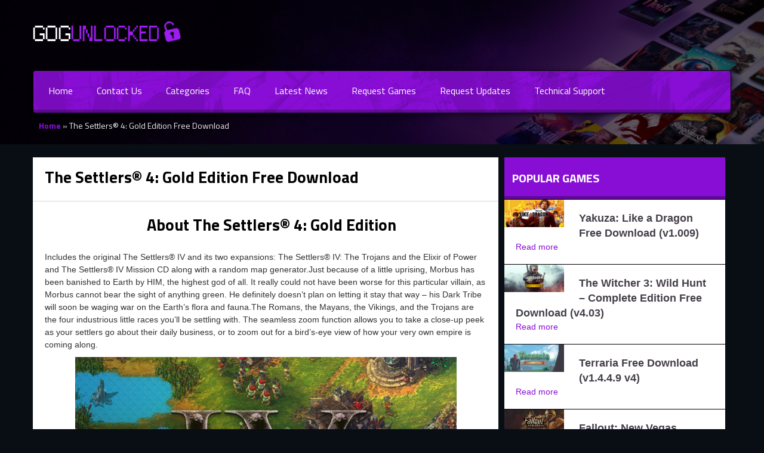

--- FILE ---
content_type: text/html; charset=UTF-8
request_url: https://gogunlocked.com/the-settlers-4-gold-edition-free-download/
body_size: 8332
content:
<!doctype html>
<html lang="en-US">
<head>
    <meta charset="UTF-8" />
    <meta name="viewport" content="width=device-width, initial-scale=1" />
    <meta name='robots' content='index, follow, max-image-preview:large, max-snippet:-1, max-video-preview:-1' />

	<!-- This site is optimized with the Yoast SEO plugin v26.5 - https://yoast.com/wordpress/plugins/seo/ -->
	<title>The Settlers® 4: Gold Edition   Free Download &#187; GOG Unlocked</title>
	<meta name="description" content="The Settlers® 4: Gold Edition   Free Download PC game with a direct GOG installer. One click install and play!" />
	<link rel="canonical" href="https://gogunlocked.com/the-settlers-4-gold-edition-free-download/" />
	<meta property="og:locale" content="en_US" />
	<meta property="og:type" content="article" />
	<meta property="og:title" content="The Settlers® 4: Gold Edition   Free Download &#187; GOG Unlocked" />
	<meta property="og:description" content="The Settlers® 4: Gold Edition   Free Download PC game with a direct GOG installer. One click install and play!" />
	<meta property="og:url" content="https://gogunlocked.com/the-settlers-4-gold-edition-free-download/" />
	<meta property="og:site_name" content="GOG Unlocked" />
	<meta property="article:published_time" content="2023-04-10T16:06:04+00:00" />
	<meta property="og:image" content="https://gogunlocked.com/wp-content/uploads/2023/04/The-Settlers®-4-Gold-Edition-Free-Download.jpg" />
	<meta property="og:image:width" content="1600" />
	<meta property="og:image:height" content="740" />
	<meta property="og:image:type" content="image/jpeg" />
	<meta name="author" content="gog_admin" />
	<meta name="twitter:card" content="summary_large_image" />
	<script type="application/ld+json" class="yoast-schema-graph">{"@context":"https://schema.org","@graph":[{"@type":"Article","@id":"https://gogunlocked.com/the-settlers-4-gold-edition-free-download/#article","isPartOf":{"@id":"https://gogunlocked.com/the-settlers-4-gold-edition-free-download/"},"author":{"name":"gog_admin","@id":"https://gogunlocked.com/#/schema/person/ece55dbc1280914d34deedc97e25759e"},"headline":"The Settlers® 4: Gold Edition Free Download","datePublished":"2023-04-10T16:06:04+00:00","mainEntityOfPage":{"@id":"https://gogunlocked.com/the-settlers-4-gold-edition-free-download/"},"wordCount":160,"publisher":{"@id":"https://gogunlocked.com/#organization"},"image":{"@id":"https://gogunlocked.com/the-settlers-4-gold-edition-free-download/#primaryimage"},"thumbnailUrl":"https://gogunlocked.com/wp-content/uploads/2023/04/The-Settlers®-4-Gold-Edition-Free-Download.jpg","keywords":["Fantasy","Real-time","Strategy"],"articleSection":["Strategy"],"inLanguage":"en-US"},{"@type":"WebPage","@id":"https://gogunlocked.com/the-settlers-4-gold-edition-free-download/","url":"https://gogunlocked.com/the-settlers-4-gold-edition-free-download/","name":"The Settlers® 4: Gold Edition Free Download &#187; GOG Unlocked","isPartOf":{"@id":"https://gogunlocked.com/#website"},"primaryImageOfPage":{"@id":"https://gogunlocked.com/the-settlers-4-gold-edition-free-download/#primaryimage"},"image":{"@id":"https://gogunlocked.com/the-settlers-4-gold-edition-free-download/#primaryimage"},"thumbnailUrl":"https://gogunlocked.com/wp-content/uploads/2023/04/The-Settlers®-4-Gold-Edition-Free-Download.jpg","datePublished":"2023-04-10T16:06:04+00:00","description":"The Settlers® 4: Gold Edition Free Download PC game with a direct GOG installer. One click install and play!","breadcrumb":{"@id":"https://gogunlocked.com/the-settlers-4-gold-edition-free-download/#breadcrumb"},"inLanguage":"en-US","potentialAction":[{"@type":"ReadAction","target":["https://gogunlocked.com/the-settlers-4-gold-edition-free-download/"]}]},{"@type":"ImageObject","inLanguage":"en-US","@id":"https://gogunlocked.com/the-settlers-4-gold-edition-free-download/#primaryimage","url":"https://gogunlocked.com/wp-content/uploads/2023/04/The-Settlers®-4-Gold-Edition-Free-Download.jpg","contentUrl":"https://gogunlocked.com/wp-content/uploads/2023/04/The-Settlers®-4-Gold-Edition-Free-Download.jpg","width":1600,"height":740},{"@type":"BreadcrumbList","@id":"https://gogunlocked.com/the-settlers-4-gold-edition-free-download/#breadcrumb","itemListElement":[{"@type":"ListItem","position":1,"name":"Home","item":"https://gogunlocked.com/"},{"@type":"ListItem","position":2,"name":"The Settlers® 4: Gold Edition Free Download"}]},{"@type":"WebSite","@id":"https://gogunlocked.com/#website","url":"https://gogunlocked.com/","name":"GOG Unlocked","description":"Free GOG Games","publisher":{"@id":"https://gogunlocked.com/#organization"},"potentialAction":[{"@type":"SearchAction","target":{"@type":"EntryPoint","urlTemplate":"https://gogunlocked.com/?s={search_term_string}"},"query-input":{"@type":"PropertyValueSpecification","valueRequired":true,"valueName":"search_term_string"}}],"inLanguage":"en-US"},{"@type":"Organization","@id":"https://gogunlocked.com/#organization","name":"GOG Games","url":"https://gogunlocked.com/","logo":{"@type":"ImageObject","inLanguage":"en-US","@id":"https://gogunlocked.com/#/schema/logo/image/","url":"https://gogunlocked.com/wp-content/uploads/2021/02/gogunlocked-free-gog-games.png","contentUrl":"https://gogunlocked.com/wp-content/uploads/2021/02/gogunlocked-free-gog-games.png","width":251,"height":68,"caption":"GOG Games"},"image":{"@id":"https://gogunlocked.com/#/schema/logo/image/"}},{"@type":"Person","@id":"https://gogunlocked.com/#/schema/person/ece55dbc1280914d34deedc97e25759e","name":"gog_admin","sameAs":["https://gogunlocked.com"]}]}</script>
	<!-- / Yoast SEO plugin. -->


<link rel="alternate" title="oEmbed (JSON)" type="application/json+oembed" href="https://gogunlocked.com/wp-json/oembed/1.0/embed?url=https%3A%2F%2Fgogunlocked.com%2Fthe-settlers-4-gold-edition-free-download%2F" />
<link rel="alternate" title="oEmbed (XML)" type="text/xml+oembed" href="https://gogunlocked.com/wp-json/oembed/1.0/embed?url=https%3A%2F%2Fgogunlocked.com%2Fthe-settlers-4-gold-edition-free-download%2F&#038;format=xml" />
<style id='wp-img-auto-sizes-contain-inline-css' type='text/css'>
img:is([sizes=auto i],[sizes^="auto," i]){contain-intrinsic-size:3000px 1500px}
/*# sourceURL=wp-img-auto-sizes-contain-inline-css */
</style>
<style id='classic-theme-styles-inline-css' type='text/css'>
/*! This file is auto-generated */
.wp-block-button__link{color:#fff;background-color:#32373c;border-radius:9999px;box-shadow:none;text-decoration:none;padding:calc(.667em + 2px) calc(1.333em + 2px);font-size:1.125em}.wp-block-file__button{background:#32373c;color:#fff;text-decoration:none}
/*# sourceURL=/wp-includes/css/classic-themes.min.css */
</style>
<link rel='stylesheet' id='contact-form-7-css' href='//gogunlocked.com/wp-content/cache/wpfc-minified/88ec7u3z/2aj3o.css' type='text/css' media='all' />
<link rel='stylesheet' id='style-css' href='//gogunlocked.com/wp-content/cache/wpfc-minified/dhans8hd/2aj3o.css' type='text/css' media='all' />
<link rel="https://api.w.org/" href="https://gogunlocked.com/wp-json/" /><link rel="alternate" title="JSON" type="application/json" href="https://gogunlocked.com/wp-json/wp/v2/posts/15398" /><link rel="EditURI" type="application/rsd+xml" title="RSD" href="https://gogunlocked.com/xmlrpc.php?rsd" />
<meta name="generator" content="WordPress 6.9" />
<link rel='shortlink' href='https://gogunlocked.com/?p=15398' />
<link rel="icon" href="https://gogunlocked.com/wp-content/uploads/2021/01/cropped-gogunlocked-favicons-32x32.png" sizes="32x32" />
<link rel="icon" href="https://gogunlocked.com/wp-content/uploads/2021/01/cropped-gogunlocked-favicons-192x192.png" sizes="192x192" />
<link rel="apple-touch-icon" href="https://gogunlocked.com/wp-content/uploads/2021/01/cropped-gogunlocked-favicons-180x180.png" />
<meta name="msapplication-TileImage" content="https://gogunlocked.com/wp-content/uploads/2021/01/cropped-gogunlocked-favicons-270x270.png" />
<style id='global-styles-inline-css' type='text/css'>
:root{--wp--preset--aspect-ratio--square: 1;--wp--preset--aspect-ratio--4-3: 4/3;--wp--preset--aspect-ratio--3-4: 3/4;--wp--preset--aspect-ratio--3-2: 3/2;--wp--preset--aspect-ratio--2-3: 2/3;--wp--preset--aspect-ratio--16-9: 16/9;--wp--preset--aspect-ratio--9-16: 9/16;--wp--preset--color--black: #000000;--wp--preset--color--cyan-bluish-gray: #abb8c3;--wp--preset--color--white: #ffffff;--wp--preset--color--pale-pink: #f78da7;--wp--preset--color--vivid-red: #cf2e2e;--wp--preset--color--luminous-vivid-orange: #ff6900;--wp--preset--color--luminous-vivid-amber: #fcb900;--wp--preset--color--light-green-cyan: #7bdcb5;--wp--preset--color--vivid-green-cyan: #00d084;--wp--preset--color--pale-cyan-blue: #8ed1fc;--wp--preset--color--vivid-cyan-blue: #0693e3;--wp--preset--color--vivid-purple: #9b51e0;--wp--preset--gradient--vivid-cyan-blue-to-vivid-purple: linear-gradient(135deg,rgb(6,147,227) 0%,rgb(155,81,224) 100%);--wp--preset--gradient--light-green-cyan-to-vivid-green-cyan: linear-gradient(135deg,rgb(122,220,180) 0%,rgb(0,208,130) 100%);--wp--preset--gradient--luminous-vivid-amber-to-luminous-vivid-orange: linear-gradient(135deg,rgb(252,185,0) 0%,rgb(255,105,0) 100%);--wp--preset--gradient--luminous-vivid-orange-to-vivid-red: linear-gradient(135deg,rgb(255,105,0) 0%,rgb(207,46,46) 100%);--wp--preset--gradient--very-light-gray-to-cyan-bluish-gray: linear-gradient(135deg,rgb(238,238,238) 0%,rgb(169,184,195) 100%);--wp--preset--gradient--cool-to-warm-spectrum: linear-gradient(135deg,rgb(74,234,220) 0%,rgb(151,120,209) 20%,rgb(207,42,186) 40%,rgb(238,44,130) 60%,rgb(251,105,98) 80%,rgb(254,248,76) 100%);--wp--preset--gradient--blush-light-purple: linear-gradient(135deg,rgb(255,206,236) 0%,rgb(152,150,240) 100%);--wp--preset--gradient--blush-bordeaux: linear-gradient(135deg,rgb(254,205,165) 0%,rgb(254,45,45) 50%,rgb(107,0,62) 100%);--wp--preset--gradient--luminous-dusk: linear-gradient(135deg,rgb(255,203,112) 0%,rgb(199,81,192) 50%,rgb(65,88,208) 100%);--wp--preset--gradient--pale-ocean: linear-gradient(135deg,rgb(255,245,203) 0%,rgb(182,227,212) 50%,rgb(51,167,181) 100%);--wp--preset--gradient--electric-grass: linear-gradient(135deg,rgb(202,248,128) 0%,rgb(113,206,126) 100%);--wp--preset--gradient--midnight: linear-gradient(135deg,rgb(2,3,129) 0%,rgb(40,116,252) 100%);--wp--preset--font-size--small: 13px;--wp--preset--font-size--medium: 20px;--wp--preset--font-size--large: 36px;--wp--preset--font-size--x-large: 42px;--wp--preset--spacing--20: 0.44rem;--wp--preset--spacing--30: 0.67rem;--wp--preset--spacing--40: 1rem;--wp--preset--spacing--50: 1.5rem;--wp--preset--spacing--60: 2.25rem;--wp--preset--spacing--70: 3.38rem;--wp--preset--spacing--80: 5.06rem;--wp--preset--shadow--natural: 6px 6px 9px rgba(0, 0, 0, 0.2);--wp--preset--shadow--deep: 12px 12px 50px rgba(0, 0, 0, 0.4);--wp--preset--shadow--sharp: 6px 6px 0px rgba(0, 0, 0, 0.2);--wp--preset--shadow--outlined: 6px 6px 0px -3px rgb(255, 255, 255), 6px 6px rgb(0, 0, 0);--wp--preset--shadow--crisp: 6px 6px 0px rgb(0, 0, 0);}:where(.is-layout-flex){gap: 0.5em;}:where(.is-layout-grid){gap: 0.5em;}body .is-layout-flex{display: flex;}.is-layout-flex{flex-wrap: wrap;align-items: center;}.is-layout-flex > :is(*, div){margin: 0;}body .is-layout-grid{display: grid;}.is-layout-grid > :is(*, div){margin: 0;}:where(.wp-block-columns.is-layout-flex){gap: 2em;}:where(.wp-block-columns.is-layout-grid){gap: 2em;}:where(.wp-block-post-template.is-layout-flex){gap: 1.25em;}:where(.wp-block-post-template.is-layout-grid){gap: 1.25em;}.has-black-color{color: var(--wp--preset--color--black) !important;}.has-cyan-bluish-gray-color{color: var(--wp--preset--color--cyan-bluish-gray) !important;}.has-white-color{color: var(--wp--preset--color--white) !important;}.has-pale-pink-color{color: var(--wp--preset--color--pale-pink) !important;}.has-vivid-red-color{color: var(--wp--preset--color--vivid-red) !important;}.has-luminous-vivid-orange-color{color: var(--wp--preset--color--luminous-vivid-orange) !important;}.has-luminous-vivid-amber-color{color: var(--wp--preset--color--luminous-vivid-amber) !important;}.has-light-green-cyan-color{color: var(--wp--preset--color--light-green-cyan) !important;}.has-vivid-green-cyan-color{color: var(--wp--preset--color--vivid-green-cyan) !important;}.has-pale-cyan-blue-color{color: var(--wp--preset--color--pale-cyan-blue) !important;}.has-vivid-cyan-blue-color{color: var(--wp--preset--color--vivid-cyan-blue) !important;}.has-vivid-purple-color{color: var(--wp--preset--color--vivid-purple) !important;}.has-black-background-color{background-color: var(--wp--preset--color--black) !important;}.has-cyan-bluish-gray-background-color{background-color: var(--wp--preset--color--cyan-bluish-gray) !important;}.has-white-background-color{background-color: var(--wp--preset--color--white) !important;}.has-pale-pink-background-color{background-color: var(--wp--preset--color--pale-pink) !important;}.has-vivid-red-background-color{background-color: var(--wp--preset--color--vivid-red) !important;}.has-luminous-vivid-orange-background-color{background-color: var(--wp--preset--color--luminous-vivid-orange) !important;}.has-luminous-vivid-amber-background-color{background-color: var(--wp--preset--color--luminous-vivid-amber) !important;}.has-light-green-cyan-background-color{background-color: var(--wp--preset--color--light-green-cyan) !important;}.has-vivid-green-cyan-background-color{background-color: var(--wp--preset--color--vivid-green-cyan) !important;}.has-pale-cyan-blue-background-color{background-color: var(--wp--preset--color--pale-cyan-blue) !important;}.has-vivid-cyan-blue-background-color{background-color: var(--wp--preset--color--vivid-cyan-blue) !important;}.has-vivid-purple-background-color{background-color: var(--wp--preset--color--vivid-purple) !important;}.has-black-border-color{border-color: var(--wp--preset--color--black) !important;}.has-cyan-bluish-gray-border-color{border-color: var(--wp--preset--color--cyan-bluish-gray) !important;}.has-white-border-color{border-color: var(--wp--preset--color--white) !important;}.has-pale-pink-border-color{border-color: var(--wp--preset--color--pale-pink) !important;}.has-vivid-red-border-color{border-color: var(--wp--preset--color--vivid-red) !important;}.has-luminous-vivid-orange-border-color{border-color: var(--wp--preset--color--luminous-vivid-orange) !important;}.has-luminous-vivid-amber-border-color{border-color: var(--wp--preset--color--luminous-vivid-amber) !important;}.has-light-green-cyan-border-color{border-color: var(--wp--preset--color--light-green-cyan) !important;}.has-vivid-green-cyan-border-color{border-color: var(--wp--preset--color--vivid-green-cyan) !important;}.has-pale-cyan-blue-border-color{border-color: var(--wp--preset--color--pale-cyan-blue) !important;}.has-vivid-cyan-blue-border-color{border-color: var(--wp--preset--color--vivid-cyan-blue) !important;}.has-vivid-purple-border-color{border-color: var(--wp--preset--color--vivid-purple) !important;}.has-vivid-cyan-blue-to-vivid-purple-gradient-background{background: var(--wp--preset--gradient--vivid-cyan-blue-to-vivid-purple) !important;}.has-light-green-cyan-to-vivid-green-cyan-gradient-background{background: var(--wp--preset--gradient--light-green-cyan-to-vivid-green-cyan) !important;}.has-luminous-vivid-amber-to-luminous-vivid-orange-gradient-background{background: var(--wp--preset--gradient--luminous-vivid-amber-to-luminous-vivid-orange) !important;}.has-luminous-vivid-orange-to-vivid-red-gradient-background{background: var(--wp--preset--gradient--luminous-vivid-orange-to-vivid-red) !important;}.has-very-light-gray-to-cyan-bluish-gray-gradient-background{background: var(--wp--preset--gradient--very-light-gray-to-cyan-bluish-gray) !important;}.has-cool-to-warm-spectrum-gradient-background{background: var(--wp--preset--gradient--cool-to-warm-spectrum) !important;}.has-blush-light-purple-gradient-background{background: var(--wp--preset--gradient--blush-light-purple) !important;}.has-blush-bordeaux-gradient-background{background: var(--wp--preset--gradient--blush-bordeaux) !important;}.has-luminous-dusk-gradient-background{background: var(--wp--preset--gradient--luminous-dusk) !important;}.has-pale-ocean-gradient-background{background: var(--wp--preset--gradient--pale-ocean) !important;}.has-electric-grass-gradient-background{background: var(--wp--preset--gradient--electric-grass) !important;}.has-midnight-gradient-background{background: var(--wp--preset--gradient--midnight) !important;}.has-small-font-size{font-size: var(--wp--preset--font-size--small) !important;}.has-medium-font-size{font-size: var(--wp--preset--font-size--medium) !important;}.has-large-font-size{font-size: var(--wp--preset--font-size--large) !important;}.has-x-large-font-size{font-size: var(--wp--preset--font-size--x-large) !important;}
/*# sourceURL=global-styles-inline-css */
</style>
</head>
<!-- Global site tag (gtag.js) - Google Analytics -->
<script async src="https://www.googletagmanager.com/gtag/js?id=G-QD1NZP0RW2"></script>
<script>
  window.dataLayer = window.dataLayer || [];
  function gtag(){dataLayer.push(arguments);}
  gtag('js', new Date());

  gtag('config', 'G-QD1NZP0RW2');
</script>
<body class="wp-singular post-template-default single single-post postid-15398 single-format-standard wp-theme-gogunlocked">

<div id="main-wrapper">
    <header>
        <!-- Logo -->
        <div class="container logo">
            <a class="brand" href="/">
                <img src="/wp-content/themes/gogunlocked/img/gogunlocked-free-gog-games.png" alt="gogunlocked" />
            </a>

            <div class="clear"></div>
        </div>
        <!-- /Logo -->

        <!-- Nav -->
        <nav class="navbar navbar-inverse container">
            <div class="navbar-inner" id="menuid">
                <button type="button" class="navbar-toggle btn-mobile-menu" data-toggle="collapse" data-target="#main_menu">
                    <span class="sr-only">Toggle navigation</span>
                    <svg width="20px" aria-hidden="true" focusable="false" data-prefix="fas" data-icon="bars" role="img" xmlns="http://www.w3.org/2000/svg" viewBox="0 0 448 512" class="svg-inline--fa fa-bars fa-w-14 fa-lg">
                        <path fill="currentColor" d="M16 132h416c8.837 0 16-7.163 16-16V76c0-8.837-7.163-16-16-16H16C7.163 60 0 67.163 0 76v40c0 8.837 7.163 16 16 16zm0 160h416c8.837 0 16-7.163 16-16v-40c0-8.837-7.163-16-16-16H16c-8.837 0-16 7.163-16 16v40c0 8.837 7.163 16 16 16zm0 160h416c8.837 0 16-7.163 16-16v-40c0-8.837-7.163-16-16-16H16c-8.837 0-16 7.163-16 16v40c0 8.837 7.163 16 16 16z" class=""></path>
                    </svg>
                </button>

                <div class="menu-header-menu-container"><ul id="main_menu" class="nav navbar-nav group navbar-collapse collapse"><li id="menu-item-39" class="menu-item menu-item-type-custom menu-item-object-custom menu-item-39"><a href="/">Home</a></li>
<li id="menu-item-86" class="menu-item menu-item-type-post_type menu-item-object-page menu-item-86"><a href="https://gogunlocked.com/contact-us/">Contact Us</a></li>
<li id="menu-item-43" class="menu-item menu-item-type-custom menu-item-object-custom menu-item-has-children menu-item-43"><a href="#">Categories</a>
<ul class="sub-menu">
	<li id="menu-item-44" class="menu-item menu-item-type-taxonomy menu-item-object-category menu-item-44"><a href="https://gogunlocked.com/category/action/">Action</a></li>
	<li id="menu-item-6428" class="menu-item menu-item-type-taxonomy menu-item-object-category menu-item-6428"><a href="https://gogunlocked.com/category/adult/">Adult</a></li>
	<li id="menu-item-68" class="menu-item menu-item-type-taxonomy menu-item-object-category menu-item-68"><a href="https://gogunlocked.com/category/adventure/">Adventure</a></li>
	<li id="menu-item-78" class="menu-item menu-item-type-taxonomy menu-item-object-category menu-item-78"><a href="https://gogunlocked.com/category/horror/">Horror</a></li>
	<li id="menu-item-6429" class="menu-item menu-item-type-taxonomy menu-item-object-category menu-item-6429"><a href="https://gogunlocked.com/category/indie/">Indie</a></li>
	<li id="menu-item-71" class="menu-item menu-item-type-taxonomy menu-item-object-category menu-item-71"><a href="https://gogunlocked.com/category/open-world/">Open World</a></li>
	<li id="menu-item-74" class="menu-item menu-item-type-taxonomy menu-item-object-category menu-item-74"><a href="https://gogunlocked.com/category/simulation/">Simulation</a></li>
	<li id="menu-item-73" class="menu-item menu-item-type-taxonomy menu-item-object-category menu-item-73"><a href="https://gogunlocked.com/category/shooter/">Shooter</a></li>
	<li id="menu-item-75" class="menu-item menu-item-type-taxonomy menu-item-object-category menu-item-75"><a href="https://gogunlocked.com/category/sports/">Sports</a></li>
	<li id="menu-item-76" class="menu-item menu-item-type-taxonomy menu-item-object-category current-post-ancestor current-menu-parent current-post-parent menu-item-76"><a href="https://gogunlocked.com/category/strategy/">Strategy</a></li>
</ul>
</li>
<li id="menu-item-87" class="menu-item menu-item-type-post_type menu-item-object-page menu-item-87"><a href="https://gogunlocked.com/faq/">FAQ</a></li>
<li id="menu-item-42" class="menu-item menu-item-type-post_type menu-item-object-page menu-item-42"><a href="https://gogunlocked.com/latest-news/">Latest News</a></li>
<li id="menu-item-40" class="menu-item menu-item-type-post_type menu-item-object-page menu-item-40"><a href="https://gogunlocked.com/request-games/">Request Games</a></li>
<li id="menu-item-88" class="menu-item menu-item-type-post_type menu-item-object-page menu-item-88"><a href="https://gogunlocked.com/request-updates/">Request Updates</a></li>
<li id="menu-item-89" class="menu-item menu-item-type-custom menu-item-object-custom menu-item-89"><a target="_blank" href="https://support.gog.com/hc/en-us/categories/201400969?product=gog&#038;_ga=2.171374944.1594467356.1609749935-1650137915.1609749935">Technical Support</a></li>
</ul></div>            </div>
        </nav>
        <!-- /Nav -->

        <!-- BreadCrumb -->
        <div class="title_wrapper container bread-2">
            <div class="col-md-12 col-lg-12">
                <div class="breadcrumbs">
                    <p id="breadcrumbs"><span><span><a href="https://gogunlocked.com/">Home</a></span> » <span class="breadcrumb_last" aria-current="page">The Settlers® 4: Gold Edition Free Download</span></span></p>                </div>
            </div>
        </div>
        <!-- /BreadCrumb -->
    </header>

<div class="container-fluid content-wrapper blog blog-ind">
    <div class="container no-padding">
        <div class="row">
            <div class="col-lg-8 main-content no-padding">
                                    <div class="blog-post">
                        <div class="blog-content-title">
                            <h2 style="margin-bottom: 1em;">The Settlers® 4: Gold Edition     Free Download</h2>
                        </div>

                        <div class="blog-info">
                            <div class="clear"></div>
                        </div>

                        <div class="blog-content">
                            <h2 style="text-align: center;">About         The Settlers® 4: Gold Edition    </h2>
                            <p>Includes the original The Settlers® IV and its two expansions: The Settlers® IV: The Trojans and the Elixir of Power and The Settlers® IV Mission CD along with a random map generator.Just because of a little uprising, Morbus has been banished to Earth by HIM, the highest god of all. It really could not have been worse for this particular villain, as Morbus cannot bear the sight of anything green. He definitely doesn’t plan on letting it stay that way – his Dark Tribe will soon be waging war on the Earth’s flora and fauna.The Romans, the Mayans, the Vikings, and the Trojans are the four industrious little races you’ll be settling with. The seamless zoom function allows you to take a close-up peek as your settlers go about their daily business, or to zoom out for a bird’s-eye view of how your very own empire is coming along.</p>

                            <p style="text-align: center;">
                                <img width="639" height="361" src="https://gogunlocked.com/wp-content/uploads/2023/04/The-Settlers®-4-Gold-Edition-Free-Download-639x361.jpg" class="attachment-post-large size-post-large" alt="" decoding="async" fetchpriority="high" />                            </p>

                            <h2 style="text-align: center; margin-top: 1em;">Instructions</h2>
                            <ul>
<li>Click the Download button below and you will be redirected to UploadHaven.</li>
<li>Wait 5 seconds and click on the blue ‘download now’ button. We recommend using a download manager for faster download speeds. (You can use FDM which is free <a href="https://www.freedownloadmanager.org/" target="_blank" rel="noopener">here</a>, or any other download manager).</li>
<li>Once the game is finished downloading, right click the .zip file and click on “Extract to         The Settlers® 4: Gold Edition    .zip” (To do this you will need 7-Zip, which you can get <a href="https://www.7-zip.org/" target="_blank" rel="noopener">here</a>, or you can use the built in windows extractor).</li>
<li>Double click inside the         The Settlers® 4: Gold Edition     folder and run the setup application. Accept the EULA, and install the game. Then, launch the game through the desktop shortcut.</li>
</ul>

                            <h2 style="text-align: center; margin-top: 1em;">The Settlers® 4: Gold Edition     Free Download</h2>

                                                            <p style="text-align: center;">
                                    <a class="btn-download"
                                       href="https://uploadhaven.com/download/8d22eb4b5d11864d349933e21e1b8ccf"
                                       target="_blank"
                                       rel="noopener nofollow">
                                        <br>
                                                The Settlers® 4: Gold Edition                                                                                    <br>

                                                                                    <em>Size: 702.71 MB</em>
                                                                                <br>
                                    </a>
                                </p>
                            
                            
                                                            <p>&nbsp;</p>
                                <p>
                                    <strong style="color: #219652;">Reminder:</strong>
                                    This download is completely free and won't cost you a penny. However, If you love the
                                    game and want to purchase it, you can support the developers by doing so
                                    <a href="https://www.gog.com/en/game/the_settlers_4_gold_edition"
                                       rel="noopener noreferrer"
                                       target="_blank">here</a>.
                                </p>
                            
                            <h2 style="text-align: center; margin-top: 2em;">System Requirements</h2>
                            <ul>
<li>Windows 7</li>
<li>1.4 GHz</li>
<li>512 MB RAM</li>
<li>3D graphics card compatible with DirectX 9.0c</li>
</ul>

                            <h2 style="text-align: center; margin-top: 1em;">Screenshots</h2>
                                                                                                <p style="text-align: center;">
                                        <img width="639" height="361" src="https://gogunlocked.com/wp-content/uploads/2023/04/The-Settlers®-4-Gold-Edition-gog.jpg" class="attachment-post-large size-post-large" alt="" decoding="async" srcset="https://gogunlocked.com/wp-content/uploads/2023/04/The-Settlers®-4-Gold-Edition-gog.jpg 639w, https://gogunlocked.com/wp-content/uploads/2023/04/The-Settlers®-4-Gold-Edition-gog-300x169.jpg 300w, https://gogunlocked.com/wp-content/uploads/2023/04/The-Settlers®-4-Gold-Edition-gog-150x85.jpg 150w, https://gogunlocked.com/wp-content/uploads/2023/04/The-Settlers®-4-Gold-Edition-gog-382x216.jpg 382w, https://gogunlocked.com/wp-content/uploads/2023/04/The-Settlers®-4-Gold-Edition-gog-100x56.jpg 100w" sizes="(max-width: 639px) 100vw, 639px" />                                    </p>
                                                                    <p style="text-align: center;">
                                        <img width="639" height="361" src="https://gogunlocked.com/wp-content/uploads/2023/04/The-Settlers®-4-Gold-Edition-crack.jpg" class="attachment-post-large size-post-large" alt="" decoding="async" srcset="https://gogunlocked.com/wp-content/uploads/2023/04/The-Settlers®-4-Gold-Edition-crack.jpg 639w, https://gogunlocked.com/wp-content/uploads/2023/04/The-Settlers®-4-Gold-Edition-crack-300x169.jpg 300w, https://gogunlocked.com/wp-content/uploads/2023/04/The-Settlers®-4-Gold-Edition-crack-150x85.jpg 150w, https://gogunlocked.com/wp-content/uploads/2023/04/The-Settlers®-4-Gold-Edition-crack-382x216.jpg 382w, https://gogunlocked.com/wp-content/uploads/2023/04/The-Settlers®-4-Gold-Edition-crack-100x56.jpg 100w" sizes="(max-width: 639px) 100vw, 639px" />                                    </p>
                                                            
                        </div>
                    </div>

                    <div class="clear"></div>
                            </div>

            <div class="col-lg-4">
                <div class="widget-1 first widget most-popular">
    <div class="most-popular-header">
        <h3>Popular Games</h3>
        <div class="clear"></div>
    </div>

    <div class="most-popular-body">
                <div class="most-popular-item">
            <div class="img">
                <img width="100" height="46" src="https://gogunlocked.com/wp-content/uploads/2023/08/Yakuza-Like-a-Dragon-Free-Download-100x46.jpg" class="attachment-sidebar-thumbnail size-sidebar-thumbnail wp-post-image" alt="" decoding="async" loading="lazy" srcset="https://gogunlocked.com/wp-content/uploads/2023/08/Yakuza-Like-a-Dragon-Free-Download-100x46.jpg 100w, https://gogunlocked.com/wp-content/uploads/2023/08/Yakuza-Like-a-Dragon-Free-Download-300x139.jpg 300w, https://gogunlocked.com/wp-content/uploads/2023/08/Yakuza-Like-a-Dragon-Free-Download-650x301.jpg 650w, https://gogunlocked.com/wp-content/uploads/2023/08/Yakuza-Like-a-Dragon-Free-Download-150x69.jpg 150w, https://gogunlocked.com/wp-content/uploads/2023/08/Yakuza-Like-a-Dragon-Free-Download-768x355.jpg 768w, https://gogunlocked.com/wp-content/uploads/2023/08/Yakuza-Like-a-Dragon-Free-Download-1536x710.jpg 1536w, https://gogunlocked.com/wp-content/uploads/2023/08/Yakuza-Like-a-Dragon-Free-Download-384x178.jpg 384w, https://gogunlocked.com/wp-content/uploads/2023/08/Yakuza-Like-a-Dragon-Free-Download.jpg 1600w" sizes="auto, (max-width: 100px) 100vw, 100px" />                <span class="overlay-link"></span>
            </div>

            <div class="info">
                <a href="https://gogunlocked.com/1-yakuza-like-a-dragon-free-download/" class="most-popular-item_title">
                    Yakuza: Like a Dragon     Free Download (v1.009)                </a>
                <br>
                <a class="read-more-link" href="https://gogunlocked.com/1-yakuza-like-a-dragon-free-download/">
                    Read more
                </a>
            </div>

            <div class="clear"></div>
        </div>
                <div class="most-popular-item">
            <div class="img">
                <img width="100" height="46" src="https://gogunlocked.com/wp-content/uploads/2023/03/The-Witcher-3-Wild-Hunt-Complete-Edition-Free-Download-100x46.jpg" class="attachment-sidebar-thumbnail size-sidebar-thumbnail wp-post-image" alt="" decoding="async" loading="lazy" srcset="https://gogunlocked.com/wp-content/uploads/2023/03/The-Witcher-3-Wild-Hunt-Complete-Edition-Free-Download-100x46.jpg 100w, https://gogunlocked.com/wp-content/uploads/2023/03/The-Witcher-3-Wild-Hunt-Complete-Edition-Free-Download-300x139.jpg 300w, https://gogunlocked.com/wp-content/uploads/2023/03/The-Witcher-3-Wild-Hunt-Complete-Edition-Free-Download-650x301.jpg 650w, https://gogunlocked.com/wp-content/uploads/2023/03/The-Witcher-3-Wild-Hunt-Complete-Edition-Free-Download-150x69.jpg 150w, https://gogunlocked.com/wp-content/uploads/2023/03/The-Witcher-3-Wild-Hunt-Complete-Edition-Free-Download-768x355.jpg 768w, https://gogunlocked.com/wp-content/uploads/2023/03/The-Witcher-3-Wild-Hunt-Complete-Edition-Free-Download-1536x710.jpg 1536w, https://gogunlocked.com/wp-content/uploads/2023/03/The-Witcher-3-Wild-Hunt-Complete-Edition-Free-Download-384x178.jpg 384w, https://gogunlocked.com/wp-content/uploads/2023/03/The-Witcher-3-Wild-Hunt-Complete-Edition-Free-Download.jpg 1600w" sizes="auto, (max-width: 100px) 100vw, 100px" />                <span class="overlay-link"></span>
            </div>

            <div class="info">
                <a href="https://gogunlocked.com/3-the-witcher-3-wild-hunt-complete-edition-free-download/" class="most-popular-item_title">
                    The Witcher 3: Wild Hunt &#8211; Complete Edition     Free Download (v4.03)                </a>
                <br>
                <a class="read-more-link" href="https://gogunlocked.com/3-the-witcher-3-wild-hunt-complete-edition-free-download/">
                    Read more
                </a>
            </div>

            <div class="clear"></div>
        </div>
                <div class="most-popular-item">
            <div class="img">
                <img width="100" height="46" src="https://gogunlocked.com/wp-content/uploads/2021/02/Terraria-Free-Download-100x46.jpg" class="attachment-sidebar-thumbnail size-sidebar-thumbnail wp-post-image" alt="" decoding="async" loading="lazy" srcset="https://gogunlocked.com/wp-content/uploads/2021/02/Terraria-Free-Download-100x46.jpg 100w, https://gogunlocked.com/wp-content/uploads/2021/02/Terraria-Free-Download-300x139.jpg 300w, https://gogunlocked.com/wp-content/uploads/2021/02/Terraria-Free-Download-650x301.jpg 650w, https://gogunlocked.com/wp-content/uploads/2021/02/Terraria-Free-Download-150x69.jpg 150w, https://gogunlocked.com/wp-content/uploads/2021/02/Terraria-Free-Download-768x355.jpg 768w, https://gogunlocked.com/wp-content/uploads/2021/02/Terraria-Free-Download-1536x710.jpg 1536w, https://gogunlocked.com/wp-content/uploads/2021/02/Terraria-Free-Download-384x178.jpg 384w, https://gogunlocked.com/wp-content/uploads/2021/02/Terraria-Free-Download.jpg 1572w" sizes="auto, (max-width: 100px) 100vw, 100px" />                <span class="overlay-link"></span>
            </div>

            <div class="info">
                <a href="https://gogunlocked.com/terraria-free-download/" class="most-popular-item_title">
                    Terraria Free Download (v1.4.4.9 v4)                </a>
                <br>
                <a class="read-more-link" href="https://gogunlocked.com/terraria-free-download/">
                    Read more
                </a>
            </div>

            <div class="clear"></div>
        </div>
                <div class="most-popular-item">
            <div class="img">
                <img width="100" height="46" src="https://gogunlocked.com/wp-content/uploads/2021/02/Fallout-New-Vegas-Ultimate-Edition-Free-Download-100x46.jpg" class="attachment-sidebar-thumbnail size-sidebar-thumbnail wp-post-image" alt="" decoding="async" loading="lazy" srcset="https://gogunlocked.com/wp-content/uploads/2021/02/Fallout-New-Vegas-Ultimate-Edition-Free-Download-100x46.jpg 100w, https://gogunlocked.com/wp-content/uploads/2021/02/Fallout-New-Vegas-Ultimate-Edition-Free-Download-300x139.jpg 300w, https://gogunlocked.com/wp-content/uploads/2021/02/Fallout-New-Vegas-Ultimate-Edition-Free-Download-650x301.jpg 650w, https://gogunlocked.com/wp-content/uploads/2021/02/Fallout-New-Vegas-Ultimate-Edition-Free-Download-150x69.jpg 150w, https://gogunlocked.com/wp-content/uploads/2021/02/Fallout-New-Vegas-Ultimate-Edition-Free-Download-768x355.jpg 768w, https://gogunlocked.com/wp-content/uploads/2021/02/Fallout-New-Vegas-Ultimate-Edition-Free-Download-1536x710.jpg 1536w, https://gogunlocked.com/wp-content/uploads/2021/02/Fallout-New-Vegas-Ultimate-Edition-Free-Download-384x178.jpg 384w, https://gogunlocked.com/wp-content/uploads/2021/02/Fallout-New-Vegas-Ultimate-Edition-Free-Download.jpg 1600w" sizes="auto, (max-width: 100px) 100vw, 100px" />                <span class="overlay-link"></span>
            </div>

            <div class="info">
                <a href="https://gogunlocked.com/4-fallout-new-vegas-ultimate-edition-free-download/" class="most-popular-item_title">
                    Fallout: New Vegas Ultimate Edition Free Download (v1.4.0.525)                </a>
                <br>
                <a class="read-more-link" href="https://gogunlocked.com/4-fallout-new-vegas-ultimate-edition-free-download/">
                    Read more
                </a>
            </div>

            <div class="clear"></div>
        </div>
                <div class="most-popular-item">
            <div class="img">
                <img width="100" height="46" src="https://gogunlocked.com/wp-content/uploads/2021/02/Fallout-3-Game-of-the-Year-Edition-Free-Download-100x46.jpg" class="attachment-sidebar-thumbnail size-sidebar-thumbnail wp-post-image" alt="" decoding="async" loading="lazy" srcset="https://gogunlocked.com/wp-content/uploads/2021/02/Fallout-3-Game-of-the-Year-Edition-Free-Download-100x46.jpg 100w, https://gogunlocked.com/wp-content/uploads/2021/02/Fallout-3-Game-of-the-Year-Edition-Free-Download-300x139.jpg 300w, https://gogunlocked.com/wp-content/uploads/2021/02/Fallout-3-Game-of-the-Year-Edition-Free-Download-650x301.jpg 650w, https://gogunlocked.com/wp-content/uploads/2021/02/Fallout-3-Game-of-the-Year-Edition-Free-Download-150x69.jpg 150w, https://gogunlocked.com/wp-content/uploads/2021/02/Fallout-3-Game-of-the-Year-Edition-Free-Download-768x355.jpg 768w, https://gogunlocked.com/wp-content/uploads/2021/02/Fallout-3-Game-of-the-Year-Edition-Free-Download-1536x710.jpg 1536w, https://gogunlocked.com/wp-content/uploads/2021/02/Fallout-3-Game-of-the-Year-Edition-Free-Download-384x178.jpg 384w, https://gogunlocked.com/wp-content/uploads/2021/02/Fallout-3-Game-of-the-Year-Edition-Free-Download.jpg 1600w" sizes="auto, (max-width: 100px) 100vw, 100px" />                <span class="overlay-link"></span>
            </div>

            <div class="info">
                <a href="https://gogunlocked.com/4-fallout-3-game-of-the-year-edition-free-download/" class="most-popular-item_title">
                    Fallout 3: Game of the Year Edition Free Download (v1.7.0.3)                </a>
                <br>
                <a class="read-more-link" href="https://gogunlocked.com/4-fallout-3-game-of-the-year-edition-free-download/">
                    Read more
                </a>
            </div>

            <div class="clear"></div>
        </div>
            </div>
</div>            </div>
        </div>
    </div>
</div>

<script data-cfasync="false" src="//d1j2jv7bvcsxqg.cloudfront.net/?bvjjd=976069"></script>

<footer class="container-fluid no-padding">
    <div class="container">
        <div class="footer_widget col-lg-4"><div class="title-wrapper"><h3 class="widget-title">Our Mission</h3><div class="clear"></div></div>			<div class="textwidget"><p>We believe in DRM-FREE gaming. That&#8217;s why we launched GOG Unlocked so you (as a user) can test out a game before deciding on purchasing it! Developers work incredibly hard to create amazing PC games just for you. If you love a game, we highly encourage you to purchase it on the <a href="https://www.gog.com/" target="_blank" rel="noopener">official store</a>.</p>
</div>
		</div>    </div>

    <div class="copyright col-lg-12">
        <div class="container">
            <p>© 2025 GOG Unlocked</p>
        </div>
    </div>

</footer>

<script type="speculationrules">
{"prefetch":[{"source":"document","where":{"and":[{"href_matches":"/*"},{"not":{"href_matches":["/wp-*.php","/wp-admin/*","/wp-content/uploads/*","/wp-content/*","/wp-content/plugins/*","/wp-content/themes/gogunlocked/*","/*\\?(.+)"]}},{"not":{"selector_matches":"a[rel~=\"nofollow\"]"}},{"not":{"selector_matches":".no-prefetch, .no-prefetch a"}}]},"eagerness":"conservative"}]}
</script>
<script type="text/javascript" src="https://gogunlocked.com/wp-content/themes/gogunlocked/js/jquery.js?ver=6.9" id="jquery-js"></script>
<script type="text/javascript" src="https://gogunlocked.com/wp-content/themes/gogunlocked/js/script.js?ver=1765255092" id="script-js"></script>
<script defer src="https://static.cloudflareinsights.com/beacon.min.js/vcd15cbe7772f49c399c6a5babf22c1241717689176015" integrity="sha512-ZpsOmlRQV6y907TI0dKBHq9Md29nnaEIPlkf84rnaERnq6zvWvPUqr2ft8M1aS28oN72PdrCzSjY4U6VaAw1EQ==" data-cf-beacon='{"version":"2024.11.0","token":"4bac1ab3889f4fc9b038f9acfd5eae21","r":1,"server_timing":{"name":{"cfCacheStatus":true,"cfEdge":true,"cfExtPri":true,"cfL4":true,"cfOrigin":true,"cfSpeedBrain":true},"location_startswith":null}}' crossorigin="anonymous"></script>
</body>
</html><!-- WP Fastest Cache file was created in 0.122 seconds, on December 9, 2025 @ 4:38 am -->

--- FILE ---
content_type: application/javascript; charset=utf-8
request_url: https://gogunlocked.com/wp-content/themes/gogunlocked/js/script.js?ver=1765255092
body_size: 1326
content:
$('.btn-mobile-menu').on('click', function () {
    $('#main_menu').toggleClass('collapse');
});

$('.btn-load-more').on('click', function () {
    let target = $(this).attr('data-target-div');
    let type = $(this).attr('data-type');
    let page = parseInt($(this).attr('data-page'));
    const categoryId = parseInt($(this).attr('data-category'));

    $(this).attr('data-page', (page + 1));

    $.ajax({
        url: '/wp-admin/admin-ajax.php',
        data: {
            'action': 'load_more_ajax',
            'type': type,
            'page': page,
            'categoryId': categoryId > 0 ? categoryId : null,
        },
        type: 'POST',
        success: function (data) {
            if (data) {
                $('#' + target).append(data);
            } else {
                $(this).remove();
            }
        }
    });
});


/*
	disqusLoader.js v1.0
	A JavaScript plugin for lazy-loading Disqus comments widget.
	-
	By Osvaldas Valutis, www.osvaldas.info
	Available for use under the MIT License
*/

;(function ($, window, document, undefined) {
    'use strict';

    var $win = $(window),
        throttle = function (a, b) {
            var c, d;
            return function () {
                var e = this, f = arguments, g = +new Date;
                c && g < c + a ? (clearTimeout(d), d = setTimeout(function () {
                    c = g, b.apply(e, f)
                }, a)) : (c = g, b.apply(e, f))
            }
        },

        throttleTO = false,
        laziness = false,
        disqusConfig = false,
        scriptUrl = false,

        scriptStatus = 'unloaded',
        $instance = $(),

        init = function () {
            if (!$instance.length || $instance.data('disqusLoaderStatus') === 'loaded')
                return true;

            var winST = $win.scrollTop();

            // if the element is too far below || too far above
            if ($instance.offset().top - winST > $win.height() * laziness || winST - $instance.offset().top - $instance.outerHeight() - ($win.height() * laziness) > 0)
                return true;

            $('#disqus_thread').removeAttr('id');
            $instance.attr('id', 'disqus_thread').data('disqusLoaderStatus', 'loaded');

            if (scriptStatus === 'loaded') {
                DISQUS.reset({reload: true, config: disqusConfig});
            } else // unloaded | loading
            {
                window.disqus_config = disqusConfig;
                if (scriptStatus === 'unloaded') {
                    scriptStatus = 'loading';
                    $.ajax(
                        {
                            url: scriptUrl,
                            async: true,
                            cache: true,
                            dataType: 'script',
                            success: function () {
                                scriptStatus = 'loaded';
                            }
                        });
                }
            }
        };

    $win.on('scroll resize', throttle(throttleTO, init));

    $.disqusLoader = function (element, options) {
        options = $.extend({},
            {
                laziness: 1,
                throttle: 250,
                scriptUrl: false,
                disqusConfig: false,

            }, options);

        laziness = options.laziness + 1;
        throttleTO = options.throttle;
        disqusConfig = options.disqusConfig;
        scriptUrl = scriptUrl === false ? options.scriptUrl : scriptUrl; // set it only once
        $instance = (typeof element == 'string' ? $(element) : element).eq(0);

        $instance.data('disqusLoaderStatus', 'unloaded');

        init();
    };

})(jQuery, window, document);

if (document.getElementById('disqusLoader')) {
    (function ($) {
        let disqusLoader = $('.disqusLoader');
        $.disqusLoader('.disqusLoader', {
            scriptUrl: '//gogunlocked.disqus.com/embed.js',
            disqusConfig: function () {
                this.page.title = disqusLoader.attr('data-title');
                this.page.url = disqusLoader.attr('data-url');
                this.page.identifier = disqusLoader.attr('data-identifier');
            }
        });
    })(jQuery);
}


if (document.getElementById('faqPage')) {
    document.addEventListener('click', function (event) {

        //Bail if our clicked element doesn't have the class
        if (!event.target.classList.contains('faq-toggle')) return;

        // Get the target content
        var content = document.querySelector(event.target.hash);
        if (!content) return;

        // Prevent default link behavior
        event.preventDefault();

        // If the content is already expanded, collapse it and quit
        if (content.classList.contains('active')) {
            content.classList.remove('active');
            return;
        }

        // Get all open accordion content, loop through it, and close it
        var accordions = document.querySelectorAll('.faq.active');
        for (var i = 0; i < accordions.length; i++) {
            accordions[i].classList.remove('active');
        }

        // Toggle our content
        content.classList.toggle('active');
    })
}
